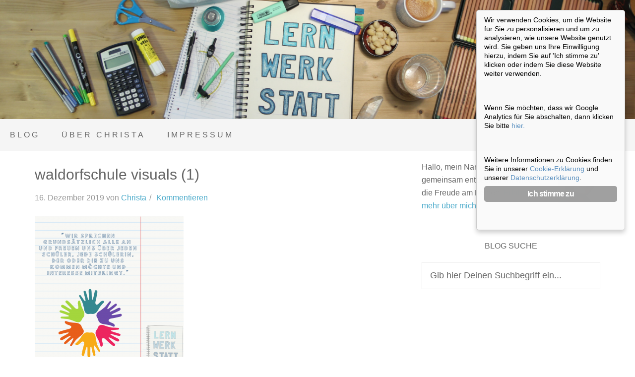

--- FILE ---
content_type: text/html; charset=UTF-8
request_url: https://lernwerkstatt.blog/fwsl/waldorfschule-visuals-1/
body_size: 14613
content:
<!DOCTYPE html>
<html lang="de">
<head>
<meta charset="UTF-8">
<meta name="viewport" content="width=device-width, initial-scale=1">
<meta name="robots" content="index, follow, max-image-preview:large, max-snippet:-1, max-video-preview:-1">
<script>
	var gaProperty = 'UA-108070863-1';
	var disableStr = 'ga-disable-' + gaProperty;
	if (document.cookie.indexOf(disableStr + '=true') > -1) {
		window[disableStr] = true;
	}
	function gaOptout() {
		document.cookie = disableStr + '=true; expires=Thu, 31 Dec 2099 23:59:59 UTC; path=/';
		window[disableStr] = true;
	}
	</script>
	<!-- This site is optimized with the Yoast SEO plugin v19.6 - https://yoast.com/wordpress/plugins/seo/ -->
	<title>waldorfschule visuals (1) - Lernwerkstatt.blog</title>
	<link rel="canonical" href="https://lernwerkstatt.blog/wp-content/uploads/2019/12/waldorfschule-visuals-1.png">
	<meta property="og:locale" content="de_DE">
	<meta property="og:type" content="article">
	<meta property="og:title" content="waldorfschule visuals (1) - Lernwerkstatt.blog">
	<meta property="og:description" content="0 0 votes Article Rating">
	<meta property="og:url" content="https://lernwerkstatt.blog/wp-content/uploads/2019/12/waldorfschule-visuals-1.png">
	<meta property="og:site_name" content="Lernwerkstatt.blog">
	<meta property="og:image" content="https://lernwerkstatt.blog/wp-content/uploads/2019/12/waldorfschule-visuals-1.png">
	<meta property="og:image:width" content="1080">
	<meta property="og:image:height" content="1080">
	<meta property="og:image:type" content="image/png">
	<meta name="twitter:card" content="summary">
	<script type="application/ld+json" class="yoast-schema-graph">{"@context":"https://schema.org","@graph":[{"@type":"WebPage","@id":"https://lernwerkstatt.blog/wp-content/uploads/2019/12/waldorfschule-visuals-1.png","url":"https://lernwerkstatt.blog/wp-content/uploads/2019/12/waldorfschule-visuals-1.png","name":"waldorfschule visuals (1) - Lernwerkstatt.blog","isPartOf":{"@id":"https://lernwerkstatt.blog/#website"},"primaryImageOfPage":{"@id":"https://lernwerkstatt.blog/wp-content/uploads/2019/12/waldorfschule-visuals-1.png#primaryimage"},"image":{"@id":"https://lernwerkstatt.blog/wp-content/uploads/2019/12/waldorfschule-visuals-1.png#primaryimage"},"thumbnailUrl":"https://lernwerkstatt.blog/wp-content/uploads/2019/12/waldorfschule-visuals-1.png","datePublished":"2019-12-16T17:02:40+00:00","dateModified":"2019-12-16T17:02:40+00:00","breadcrumb":{"@id":"https://lernwerkstatt.blog/wp-content/uploads/2019/12/waldorfschule-visuals-1.png#breadcrumb"},"inLanguage":"de","potentialAction":[{"@type":"ReadAction","target":["https://lernwerkstatt.blog/wp-content/uploads/2019/12/waldorfschule-visuals-1.png"]}]},{"@type":"ImageObject","inLanguage":"de","@id":"https://lernwerkstatt.blog/wp-content/uploads/2019/12/waldorfschule-visuals-1.png#primaryimage","url":"https://lernwerkstatt.blog/wp-content/uploads/2019/12/waldorfschule-visuals-1.png","contentUrl":"https://lernwerkstatt.blog/wp-content/uploads/2019/12/waldorfschule-visuals-1.png","width":1080,"height":1080},{"@type":"BreadcrumbList","@id":"https://lernwerkstatt.blog/wp-content/uploads/2019/12/waldorfschule-visuals-1.png#breadcrumb","itemListElement":[{"@type":"ListItem","position":1,"name":"Startseite","item":"https://lernwerkstatt.blog/"},{"@type":"ListItem","position":2,"name":"Eine Schule stellt sich vor &ndash; die Freie Waldorfschule Linz","item":"https://lernwerkstatt.blog/fwsl/"},{"@type":"ListItem","position":3,"name":"waldorfschule visuals (1)"}]},{"@type":"WebSite","@id":"https://lernwerkstatt.blog/#website","url":"https://lernwerkstatt.blog/","name":"Lernwerkstatt.blog","description":"Weil Lernen Spa&szlig; machen soll.","potentialAction":[{"@type":"SearchAction","target":{"@type":"EntryPoint","urlTemplate":"https://lernwerkstatt.blog/?s={search_term_string}"},"query-input":"required name=search_term_string"}],"inLanguage":"de"}]}</script>
	<!-- / Yoast SEO plugin. -->


<link rel="alternate" type="application/rss+xml" title="Lernwerkstatt.blog &raquo; Feed" href="https://lernwerkstatt.blog/feed/">
<link rel="alternate" type="application/rss+xml" title="Lernwerkstatt.blog &raquo; Kommentar-Feed" href="https://lernwerkstatt.blog/comments/feed/">
<link rel="alternate" type="application/rss+xml" title="Lernwerkstatt.blog &raquo; waldorfschule visuals (1)-Kommentar-Feed" href="https://lernwerkstatt.blog/fwsl/waldorfschule-visuals-1/feed/">
<script type="text/javascript">
window._wpemojiSettings = {"baseUrl":"https:\/\/s.w.org\/images\/core\/emoji\/14.0.0\/72x72\/","ext":".png","svgUrl":"https:\/\/s.w.org\/images\/core\/emoji\/14.0.0\/svg\/","svgExt":".svg","source":{"concatemoji":"https:\/\/lernwerkstatt.blog\/wp-includes\/js\/wp-emoji-release.min.js?ver=6.3.7"}};
/*! This file is auto-generated */
!function(i,n){var o,s,e;function c(e){try{var t={supportTests:e,timestamp:(new Date).valueOf()};sessionStorage.setItem(o,JSON.stringify(t))}catch(e){}}function p(e,t,n){e.clearRect(0,0,e.canvas.width,e.canvas.height),e.fillText(t,0,0);var t=new Uint32Array(e.getImageData(0,0,e.canvas.width,e.canvas.height).data),r=(e.clearRect(0,0,e.canvas.width,e.canvas.height),e.fillText(n,0,0),new Uint32Array(e.getImageData(0,0,e.canvas.width,e.canvas.height).data));return t.every(function(e,t){return e===r[t]})}function u(e,t,n){switch(t){case"flag":return n(e,"\ud83c\udff3\ufe0f\u200d\u26a7\ufe0f","\ud83c\udff3\ufe0f\u200b\u26a7\ufe0f")?!1:!n(e,"\ud83c\uddfa\ud83c\uddf3","\ud83c\uddfa\u200b\ud83c\uddf3")&&!n(e,"\ud83c\udff4\udb40\udc67\udb40\udc62\udb40\udc65\udb40\udc6e\udb40\udc67\udb40\udc7f","\ud83c\udff4\u200b\udb40\udc67\u200b\udb40\udc62\u200b\udb40\udc65\u200b\udb40\udc6e\u200b\udb40\udc67\u200b\udb40\udc7f");case"emoji":return!n(e,"\ud83e\udef1\ud83c\udffb\u200d\ud83e\udef2\ud83c\udfff","\ud83e\udef1\ud83c\udffb\u200b\ud83e\udef2\ud83c\udfff")}return!1}function f(e,t,n){var r="undefined"!=typeof WorkerGlobalScope&&self instanceof WorkerGlobalScope?new OffscreenCanvas(300,150):i.createElement("canvas"),a=r.getContext("2d",{willReadFrequently:!0}),o=(a.textBaseline="top",a.font="600 32px Arial",{});return e.forEach(function(e){o[e]=t(a,e,n)}),o}function t(e){var t=i.createElement("script");t.src=e,t.defer=!0,i.head.appendChild(t)}"undefined"!=typeof Promise&&(o="wpEmojiSettingsSupports",s=["flag","emoji"],n.supports={everything:!0,everythingExceptFlag:!0},e=new Promise(function(e){i.addEventListener("DOMContentLoaded",e,{once:!0})}),new Promise(function(t){var n=function(){try{var e=JSON.parse(sessionStorage.getItem(o));if("object"==typeof e&&"number"==typeof e.timestamp&&(new Date).valueOf()<e.timestamp+604800&&"object"==typeof e.supportTests)return e.supportTests}catch(e){}return null}();if(!n){if("undefined"!=typeof Worker&&"undefined"!=typeof OffscreenCanvas&&"undefined"!=typeof URL&&URL.createObjectURL&&"undefined"!=typeof Blob)try{var e="postMessage("+f.toString()+"("+[JSON.stringify(s),u.toString(),p.toString()].join(",")+"));",r=new Blob([e],{type:"text/javascript"}),a=new Worker(URL.createObjectURL(r),{name:"wpTestEmojiSupports"});return void(a.onmessage=function(e){c(n=e.data),a.terminate(),t(n)})}catch(e){}c(n=f(s,u,p))}t(n)}).then(function(e){for(var t in e)n.supports[t]=e[t],n.supports.everything=n.supports.everything&&n.supports[t],"flag"!==t&&(n.supports.everythingExceptFlag=n.supports.everythingExceptFlag&&n.supports[t]);n.supports.everythingExceptFlag=n.supports.everythingExceptFlag&&!n.supports.flag,n.DOMReady=!1,n.readyCallback=function(){n.DOMReady=!0}}).then(function(){return e}).then(function(){var e;n.supports.everything||(n.readyCallback(),(e=n.source||{}).concatemoji?t(e.concatemoji):e.wpemoji&&e.twemoji&&(t(e.twemoji),t(e.wpemoji)))}))}((window,document),window._wpemojiSettings);
</script>
<style type="text/css">
img.wp-smiley,
img.emoji {
	display: inline !important;
	border: none !important;
	box-shadow: none !important;
	height: 1em !important;
	width: 1em !important;
	margin: 0 0.07em !important;
	vertical-align: -0.1em !important;
	background: none !important;
	padding: 0 !important;
}
</style>
	<link rel="stylesheet" id="style-css" href="https://lernwerkstatt.blog/wp-content/plugins/migrate-post/assets/css/style.css?ver=1" type="text/css" media="all">
<link rel="stylesheet" id="sbi_styles-css" href="https://lernwerkstatt.blog/wp-content/plugins/instagram-feed/css/sbi-styles.min.css?ver=6.2.4" type="text/css" media="all">
<link rel="stylesheet" id="beautiful-pro-theme-css" href="https://lernwerkstatt.blog/wp-content/themes/beautiful-pro/style.css?ver=1.1" type="text/css" media="all">
<link rel="stylesheet" id="wp-block-library-css" href="https://lernwerkstatt.blog/wp-includes/css/dist/block-library/style.min.css?ver=6.3.7" type="text/css" media="all">
<style id="classic-theme-styles-inline-css" type="text/css">
/*! This file is auto-generated */
.wp-block-button__link{color:#fff;background-color:#32373c;border-radius:9999px;box-shadow:none;text-decoration:none;padding:calc(.667em + 2px) calc(1.333em + 2px);font-size:1.125em}.wp-block-file__button{background:#32373c;color:#fff;text-decoration:none}
</style>
<style id="global-styles-inline-css" type="text/css">
body{--wp--preset--color--black: #000000;--wp--preset--color--cyan-bluish-gray: #abb8c3;--wp--preset--color--white: #ffffff;--wp--preset--color--pale-pink: #f78da7;--wp--preset--color--vivid-red: #cf2e2e;--wp--preset--color--luminous-vivid-orange: #ff6900;--wp--preset--color--luminous-vivid-amber: #fcb900;--wp--preset--color--light-green-cyan: #7bdcb5;--wp--preset--color--vivid-green-cyan: #00d084;--wp--preset--color--pale-cyan-blue: #8ed1fc;--wp--preset--color--vivid-cyan-blue: #0693e3;--wp--preset--color--vivid-purple: #9b51e0;--wp--preset--gradient--vivid-cyan-blue-to-vivid-purple: linear-gradient(135deg,rgba(6,147,227,1) 0%,rgb(155,81,224) 100%);--wp--preset--gradient--light-green-cyan-to-vivid-green-cyan: linear-gradient(135deg,rgb(122,220,180) 0%,rgb(0,208,130) 100%);--wp--preset--gradient--luminous-vivid-amber-to-luminous-vivid-orange: linear-gradient(135deg,rgba(252,185,0,1) 0%,rgba(255,105,0,1) 100%);--wp--preset--gradient--luminous-vivid-orange-to-vivid-red: linear-gradient(135deg,rgba(255,105,0,1) 0%,rgb(207,46,46) 100%);--wp--preset--gradient--very-light-gray-to-cyan-bluish-gray: linear-gradient(135deg,rgb(238,238,238) 0%,rgb(169,184,195) 100%);--wp--preset--gradient--cool-to-warm-spectrum: linear-gradient(135deg,rgb(74,234,220) 0%,rgb(151,120,209) 20%,rgb(207,42,186) 40%,rgb(238,44,130) 60%,rgb(251,105,98) 80%,rgb(254,248,76) 100%);--wp--preset--gradient--blush-light-purple: linear-gradient(135deg,rgb(255,206,236) 0%,rgb(152,150,240) 100%);--wp--preset--gradient--blush-bordeaux: linear-gradient(135deg,rgb(254,205,165) 0%,rgb(254,45,45) 50%,rgb(107,0,62) 100%);--wp--preset--gradient--luminous-dusk: linear-gradient(135deg,rgb(255,203,112) 0%,rgb(199,81,192) 50%,rgb(65,88,208) 100%);--wp--preset--gradient--pale-ocean: linear-gradient(135deg,rgb(255,245,203) 0%,rgb(182,227,212) 50%,rgb(51,167,181) 100%);--wp--preset--gradient--electric-grass: linear-gradient(135deg,rgb(202,248,128) 0%,rgb(113,206,126) 100%);--wp--preset--gradient--midnight: linear-gradient(135deg,rgb(2,3,129) 0%,rgb(40,116,252) 100%);--wp--preset--font-size--small: 13px;--wp--preset--font-size--medium: 20px;--wp--preset--font-size--large: 36px;--wp--preset--font-size--x-large: 42px;--wp--preset--spacing--20: 0.44rem;--wp--preset--spacing--30: 0.67rem;--wp--preset--spacing--40: 1rem;--wp--preset--spacing--50: 1.5rem;--wp--preset--spacing--60: 2.25rem;--wp--preset--spacing--70: 3.38rem;--wp--preset--spacing--80: 5.06rem;--wp--preset--shadow--natural: 6px 6px 9px rgba(0, 0, 0, 0.2);--wp--preset--shadow--deep: 12px 12px 50px rgba(0, 0, 0, 0.4);--wp--preset--shadow--sharp: 6px 6px 0px rgba(0, 0, 0, 0.2);--wp--preset--shadow--outlined: 6px 6px 0px -3px rgba(255, 255, 255, 1), 6px 6px rgba(0, 0, 0, 1);--wp--preset--shadow--crisp: 6px 6px 0px rgba(0, 0, 0, 1);}:where(.is-layout-flex){gap: 0.5em;}:where(.is-layout-grid){gap: 0.5em;}body .is-layout-flow > .alignleft{float: left;margin-inline-start: 0;margin-inline-end: 2em;}body .is-layout-flow > .alignright{float: right;margin-inline-start: 2em;margin-inline-end: 0;}body .is-layout-flow > .aligncenter{margin-left: auto !important;margin-right: auto !important;}body .is-layout-constrained > .alignleft{float: left;margin-inline-start: 0;margin-inline-end: 2em;}body .is-layout-constrained > .alignright{float: right;margin-inline-start: 2em;margin-inline-end: 0;}body .is-layout-constrained > .aligncenter{margin-left: auto !important;margin-right: auto !important;}body .is-layout-constrained > :where(:not(.alignleft):not(.alignright):not(.alignfull)){max-width: var(--wp--style--global--content-size);margin-left: auto !important;margin-right: auto !important;}body .is-layout-constrained > .alignwide{max-width: var(--wp--style--global--wide-size);}body .is-layout-flex{display: flex;}body .is-layout-flex{flex-wrap: wrap;align-items: center;}body .is-layout-flex > *{margin: 0;}body .is-layout-grid{display: grid;}body .is-layout-grid > *{margin: 0;}:where(.wp-block-columns.is-layout-flex){gap: 2em;}:where(.wp-block-columns.is-layout-grid){gap: 2em;}:where(.wp-block-post-template.is-layout-flex){gap: 1.25em;}:where(.wp-block-post-template.is-layout-grid){gap: 1.25em;}.has-black-color{color: var(--wp--preset--color--black) !important;}.has-cyan-bluish-gray-color{color: var(--wp--preset--color--cyan-bluish-gray) !important;}.has-white-color{color: var(--wp--preset--color--white) !important;}.has-pale-pink-color{color: var(--wp--preset--color--pale-pink) !important;}.has-vivid-red-color{color: var(--wp--preset--color--vivid-red) !important;}.has-luminous-vivid-orange-color{color: var(--wp--preset--color--luminous-vivid-orange) !important;}.has-luminous-vivid-amber-color{color: var(--wp--preset--color--luminous-vivid-amber) !important;}.has-light-green-cyan-color{color: var(--wp--preset--color--light-green-cyan) !important;}.has-vivid-green-cyan-color{color: var(--wp--preset--color--vivid-green-cyan) !important;}.has-pale-cyan-blue-color{color: var(--wp--preset--color--pale-cyan-blue) !important;}.has-vivid-cyan-blue-color{color: var(--wp--preset--color--vivid-cyan-blue) !important;}.has-vivid-purple-color{color: var(--wp--preset--color--vivid-purple) !important;}.has-black-background-color{background-color: var(--wp--preset--color--black) !important;}.has-cyan-bluish-gray-background-color{background-color: var(--wp--preset--color--cyan-bluish-gray) !important;}.has-white-background-color{background-color: var(--wp--preset--color--white) !important;}.has-pale-pink-background-color{background-color: var(--wp--preset--color--pale-pink) !important;}.has-vivid-red-background-color{background-color: var(--wp--preset--color--vivid-red) !important;}.has-luminous-vivid-orange-background-color{background-color: var(--wp--preset--color--luminous-vivid-orange) !important;}.has-luminous-vivid-amber-background-color{background-color: var(--wp--preset--color--luminous-vivid-amber) !important;}.has-light-green-cyan-background-color{background-color: var(--wp--preset--color--light-green-cyan) !important;}.has-vivid-green-cyan-background-color{background-color: var(--wp--preset--color--vivid-green-cyan) !important;}.has-pale-cyan-blue-background-color{background-color: var(--wp--preset--color--pale-cyan-blue) !important;}.has-vivid-cyan-blue-background-color{background-color: var(--wp--preset--color--vivid-cyan-blue) !important;}.has-vivid-purple-background-color{background-color: var(--wp--preset--color--vivid-purple) !important;}.has-black-border-color{border-color: var(--wp--preset--color--black) !important;}.has-cyan-bluish-gray-border-color{border-color: var(--wp--preset--color--cyan-bluish-gray) !important;}.has-white-border-color{border-color: var(--wp--preset--color--white) !important;}.has-pale-pink-border-color{border-color: var(--wp--preset--color--pale-pink) !important;}.has-vivid-red-border-color{border-color: var(--wp--preset--color--vivid-red) !important;}.has-luminous-vivid-orange-border-color{border-color: var(--wp--preset--color--luminous-vivid-orange) !important;}.has-luminous-vivid-amber-border-color{border-color: var(--wp--preset--color--luminous-vivid-amber) !important;}.has-light-green-cyan-border-color{border-color: var(--wp--preset--color--light-green-cyan) !important;}.has-vivid-green-cyan-border-color{border-color: var(--wp--preset--color--vivid-green-cyan) !important;}.has-pale-cyan-blue-border-color{border-color: var(--wp--preset--color--pale-cyan-blue) !important;}.has-vivid-cyan-blue-border-color{border-color: var(--wp--preset--color--vivid-cyan-blue) !important;}.has-vivid-purple-border-color{border-color: var(--wp--preset--color--vivid-purple) !important;}.has-vivid-cyan-blue-to-vivid-purple-gradient-background{background: var(--wp--preset--gradient--vivid-cyan-blue-to-vivid-purple) !important;}.has-light-green-cyan-to-vivid-green-cyan-gradient-background{background: var(--wp--preset--gradient--light-green-cyan-to-vivid-green-cyan) !important;}.has-luminous-vivid-amber-to-luminous-vivid-orange-gradient-background{background: var(--wp--preset--gradient--luminous-vivid-amber-to-luminous-vivid-orange) !important;}.has-luminous-vivid-orange-to-vivid-red-gradient-background{background: var(--wp--preset--gradient--luminous-vivid-orange-to-vivid-red) !important;}.has-very-light-gray-to-cyan-bluish-gray-gradient-background{background: var(--wp--preset--gradient--very-light-gray-to-cyan-bluish-gray) !important;}.has-cool-to-warm-spectrum-gradient-background{background: var(--wp--preset--gradient--cool-to-warm-spectrum) !important;}.has-blush-light-purple-gradient-background{background: var(--wp--preset--gradient--blush-light-purple) !important;}.has-blush-bordeaux-gradient-background{background: var(--wp--preset--gradient--blush-bordeaux) !important;}.has-luminous-dusk-gradient-background{background: var(--wp--preset--gradient--luminous-dusk) !important;}.has-pale-ocean-gradient-background{background: var(--wp--preset--gradient--pale-ocean) !important;}.has-electric-grass-gradient-background{background: var(--wp--preset--gradient--electric-grass) !important;}.has-midnight-gradient-background{background: var(--wp--preset--gradient--midnight) !important;}.has-small-font-size{font-size: var(--wp--preset--font-size--small) !important;}.has-medium-font-size{font-size: var(--wp--preset--font-size--medium) !important;}.has-large-font-size{font-size: var(--wp--preset--font-size--large) !important;}.has-x-large-font-size{font-size: var(--wp--preset--font-size--x-large) !important;}
.wp-block-navigation a:where(:not(.wp-element-button)){color: inherit;}
:where(.wp-block-post-template.is-layout-flex){gap: 1.25em;}:where(.wp-block-post-template.is-layout-grid){gap: 1.25em;}
:where(.wp-block-columns.is-layout-flex){gap: 2em;}:where(.wp-block-columns.is-layout-grid){gap: 2em;}
.wp-block-pullquote{font-size: 1.5em;line-height: 1.6;}
</style>
<link rel="stylesheet" id="ginger-style-dialog-css" href="https://lernwerkstatt.blog/wp-content/plugins/ginger/front/css/cookies-enabler-dialog.css?ver=6.3.7" type="text/css" media="all">
<link rel="stylesheet" id="mailerlite_forms.css-css" href="https://lernwerkstatt.blog/wp-content/plugins/official-mailerlite-sign-up-forms/assets/css/mailerlite_forms.css?ver=1.6.13" type="text/css" media="all">
<link rel="stylesheet" id="wpdiscuz-frontend-css-css" href="https://lernwerkstatt.blog/wp-content/plugins/wpdiscuz/themes/default/style.css?ver=7.6.12" type="text/css" media="all">
<style id="wpdiscuz-frontend-css-inline-css" type="text/css">
 #wpdcom .wpd-blog-administrator .wpd-comment-label{color:#ffffff;background-color:#4CABCB;border:none}#wpdcom .wpd-blog-administrator .wpd-comment-author, #wpdcom .wpd-blog-administrator .wpd-comment-author a{color:#4CABCB}#wpdcom.wpd-layout-1 .wpd-comment .wpd-blog-administrator .wpd-avatar img{border-color:#4CABCB}#wpdcom.wpd-layout-2 .wpd-comment.wpd-reply .wpd-comment-wrap.wpd-blog-administrator{border-left:3px solid #4CABCB}#wpdcom.wpd-layout-2 .wpd-comment .wpd-blog-administrator .wpd-avatar img{border-bottom-color:#4CABCB}#wpdcom.wpd-layout-3 .wpd-blog-administrator .wpd-comment-subheader{border-top:1px dashed #4CABCB}#wpdcom.wpd-layout-3 .wpd-reply .wpd-blog-administrator .wpd-comment-right{border-left:1px solid #4CABCB}#wpdcom .wpd-blog-editor .wpd-comment-label{color:#ffffff;background-color:#4CABCB;border:none}#wpdcom .wpd-blog-editor .wpd-comment-author, #wpdcom .wpd-blog-editor .wpd-comment-author a{color:#4CABCB}#wpdcom.wpd-layout-1 .wpd-comment .wpd-blog-editor .wpd-avatar img{border-color:#4CABCB}#wpdcom.wpd-layout-2 .wpd-comment.wpd-reply .wpd-comment-wrap.wpd-blog-editor{border-left:3px solid #4CABCB}#wpdcom.wpd-layout-2 .wpd-comment .wpd-blog-editor .wpd-avatar img{border-bottom-color:#4CABCB}#wpdcom.wpd-layout-3 .wpd-blog-editor .wpd-comment-subheader{border-top:1px dashed #4CABCB}#wpdcom.wpd-layout-3 .wpd-reply .wpd-blog-editor .wpd-comment-right{border-left:1px solid #4CABCB}#wpdcom .wpd-blog-author .wpd-comment-label{color:#ffffff;background-color:#4CABCB;border:none}#wpdcom .wpd-blog-author .wpd-comment-author, #wpdcom .wpd-blog-author .wpd-comment-author a{color:#4CABCB}#wpdcom.wpd-layout-1 .wpd-comment .wpd-blog-author .wpd-avatar img{border-color:#4CABCB}#wpdcom.wpd-layout-2 .wpd-comment .wpd-blog-author .wpd-avatar img{border-bottom-color:#4CABCB}#wpdcom.wpd-layout-3 .wpd-blog-author .wpd-comment-subheader{border-top:1px dashed #4CABCB}#wpdcom.wpd-layout-3 .wpd-reply .wpd-blog-author .wpd-comment-right{border-left:1px solid #4CABCB}#wpdcom .wpd-blog-contributor .wpd-comment-label{color:#ffffff;background-color:#4CABCB;border:none}#wpdcom .wpd-blog-contributor .wpd-comment-author, #wpdcom .wpd-blog-contributor .wpd-comment-author a{color:#4CABCB}#wpdcom.wpd-layout-1 .wpd-comment .wpd-blog-contributor .wpd-avatar img{border-color:#4CABCB}#wpdcom.wpd-layout-2 .wpd-comment .wpd-blog-contributor .wpd-avatar img{border-bottom-color:#4CABCB}#wpdcom.wpd-layout-3 .wpd-blog-contributor .wpd-comment-subheader{border-top:1px dashed #4CABCB}#wpdcom.wpd-layout-3 .wpd-reply .wpd-blog-contributor .wpd-comment-right{border-left:1px solid #4CABCB}#wpdcom .wpd-blog-subscriber .wpd-comment-label{color:#ffffff;background-color:#4CABCB;border:none}#wpdcom .wpd-blog-subscriber .wpd-comment-author, #wpdcom .wpd-blog-subscriber .wpd-comment-author a{color:#4CABCB}#wpdcom.wpd-layout-2 .wpd-comment .wpd-blog-subscriber .wpd-avatar img{border-bottom-color:#4CABCB}#wpdcom.wpd-layout-3 .wpd-blog-subscriber .wpd-comment-subheader{border-top:1px dashed #4CABCB}#wpdcom .wpd-blog-backwpup_admin .wpd-comment-label{color:#ffffff;background-color:#4CABCB;border:none}#wpdcom .wpd-blog-backwpup_admin .wpd-comment-author, #wpdcom .wpd-blog-backwpup_admin .wpd-comment-author a{color:#4CABCB}#wpdcom.wpd-layout-1 .wpd-comment .wpd-blog-backwpup_admin .wpd-avatar img{border-color:#4CABCB}#wpdcom.wpd-layout-2 .wpd-comment .wpd-blog-backwpup_admin .wpd-avatar img{border-bottom-color:#4CABCB}#wpdcom.wpd-layout-3 .wpd-blog-backwpup_admin .wpd-comment-subheader{border-top:1px dashed #4CABCB}#wpdcom.wpd-layout-3 .wpd-reply .wpd-blog-backwpup_admin .wpd-comment-right{border-left:1px solid #4CABCB}#wpdcom .wpd-blog-backwpup_check .wpd-comment-label{color:#ffffff;background-color:#4CABCB;border:none}#wpdcom .wpd-blog-backwpup_check .wpd-comment-author, #wpdcom .wpd-blog-backwpup_check .wpd-comment-author a{color:#4CABCB}#wpdcom.wpd-layout-1 .wpd-comment .wpd-blog-backwpup_check .wpd-avatar img{border-color:#4CABCB}#wpdcom.wpd-layout-2 .wpd-comment .wpd-blog-backwpup_check .wpd-avatar img{border-bottom-color:#4CABCB}#wpdcom.wpd-layout-3 .wpd-blog-backwpup_check .wpd-comment-subheader{border-top:1px dashed #4CABCB}#wpdcom.wpd-layout-3 .wpd-reply .wpd-blog-backwpup_check .wpd-comment-right{border-left:1px solid #4CABCB}#wpdcom .wpd-blog-backwpup_helper .wpd-comment-label{color:#ffffff;background-color:#4CABCB;border:none}#wpdcom .wpd-blog-backwpup_helper .wpd-comment-author, #wpdcom .wpd-blog-backwpup_helper .wpd-comment-author a{color:#4CABCB}#wpdcom.wpd-layout-1 .wpd-comment .wpd-blog-backwpup_helper .wpd-avatar img{border-color:#4CABCB}#wpdcom.wpd-layout-2 .wpd-comment .wpd-blog-backwpup_helper .wpd-avatar img{border-bottom-color:#4CABCB}#wpdcom.wpd-layout-3 .wpd-blog-backwpup_helper .wpd-comment-subheader{border-top:1px dashed #4CABCB}#wpdcom.wpd-layout-3 .wpd-reply .wpd-blog-backwpup_helper .wpd-comment-right{border-left:1px solid #4CABCB}#wpdcom .wpd-blog-wpseo_manager .wpd-comment-label{color:#ffffff;background-color:#4CABCB;border:none}#wpdcom .wpd-blog-wpseo_manager .wpd-comment-author, #wpdcom .wpd-blog-wpseo_manager .wpd-comment-author a{color:#4CABCB}#wpdcom.wpd-layout-1 .wpd-comment .wpd-blog-wpseo_manager .wpd-avatar img{border-color:#4CABCB}#wpdcom.wpd-layout-2 .wpd-comment .wpd-blog-wpseo_manager .wpd-avatar img{border-bottom-color:#4CABCB}#wpdcom.wpd-layout-3 .wpd-blog-wpseo_manager .wpd-comment-subheader{border-top:1px dashed #4CABCB}#wpdcom.wpd-layout-3 .wpd-reply .wpd-blog-wpseo_manager .wpd-comment-right{border-left:1px solid #4CABCB}#wpdcom .wpd-blog-wpseo_editor .wpd-comment-label{color:#ffffff;background-color:#4CABCB;border:none}#wpdcom .wpd-blog-wpseo_editor .wpd-comment-author, #wpdcom .wpd-blog-wpseo_editor .wpd-comment-author a{color:#4CABCB}#wpdcom.wpd-layout-1 .wpd-comment .wpd-blog-wpseo_editor .wpd-avatar img{border-color:#4CABCB}#wpdcom.wpd-layout-2 .wpd-comment .wpd-blog-wpseo_editor .wpd-avatar img{border-bottom-color:#4CABCB}#wpdcom.wpd-layout-3 .wpd-blog-wpseo_editor .wpd-comment-subheader{border-top:1px dashed #4CABCB}#wpdcom.wpd-layout-3 .wpd-reply .wpd-blog-wpseo_editor .wpd-comment-right{border-left:1px solid #4CABCB}#wpdcom .wpd-blog-custom_permalinks_manager .wpd-comment-label{color:#ffffff;background-color:#00B38F;border:none}#wpdcom .wpd-blog-custom_permalinks_manager .wpd-comment-author, #wpdcom .wpd-blog-custom_permalinks_manager .wpd-comment-author a{color:#00B38F}#wpdcom.wpd-layout-1 .wpd-comment .wpd-blog-custom_permalinks_manager .wpd-avatar img{border-color:#00B38F}#wpdcom.wpd-layout-2 .wpd-comment .wpd-blog-custom_permalinks_manager .wpd-avatar img{border-bottom-color:#00B38F}#wpdcom.wpd-layout-3 .wpd-blog-custom_permalinks_manager .wpd-comment-subheader{border-top:1px dashed #00B38F}#wpdcom.wpd-layout-3 .wpd-reply .wpd-blog-custom_permalinks_manager .wpd-comment-right{border-left:1px solid #00B38F}#wpdcom .wpd-blog-post_author .wpd-comment-label{color:#ffffff;background-color:#4CABCB;border:none}#wpdcom .wpd-blog-post_author .wpd-comment-author, #wpdcom .wpd-blog-post_author .wpd-comment-author a{color:#4CABCB}#wpdcom .wpd-blog-post_author .wpd-avatar img{border-color:#4CABCB}#wpdcom.wpd-layout-1 .wpd-comment .wpd-blog-post_author .wpd-avatar img{border-color:#4CABCB}#wpdcom.wpd-layout-2 .wpd-comment.wpd-reply .wpd-comment-wrap.wpd-blog-post_author{border-left:3px solid #4CABCB}#wpdcom.wpd-layout-2 .wpd-comment .wpd-blog-post_author .wpd-avatar img{border-bottom-color:#4CABCB}#wpdcom.wpd-layout-3 .wpd-blog-post_author .wpd-comment-subheader{border-top:1px dashed #4CABCB}#wpdcom.wpd-layout-3 .wpd-reply .wpd-blog-post_author .wpd-comment-right{border-left:1px solid #4CABCB}#wpdcom .wpd-blog-guest .wpd-comment-label{color:#ffffff;background-color:#4CABCB;border:none}#wpdcom .wpd-blog-guest .wpd-comment-author, #wpdcom .wpd-blog-guest .wpd-comment-author a{color:#4CABCB}#wpdcom.wpd-layout-3 .wpd-blog-guest .wpd-comment-subheader{border-top:1px dashed #4CABCB}#comments, #respond, .comments-area, #wpdcom{}#wpdcom .ql-editor > *{color:#777777}#wpdcom .ql-editor::before{}#wpdcom .ql-toolbar{border:1px solid #DDDDDD;border-top:none}#wpdcom .ql-container{border:1px solid #DDDDDD;border-bottom:none}#wpdcom .wpd-form-row .wpdiscuz-item input[type="text"], #wpdcom .wpd-form-row .wpdiscuz-item input[type="email"], #wpdcom .wpd-form-row .wpdiscuz-item input[type="url"], #wpdcom .wpd-form-row .wpdiscuz-item input[type="color"], #wpdcom .wpd-form-row .wpdiscuz-item input[type="date"], #wpdcom .wpd-form-row .wpdiscuz-item input[type="datetime"], #wpdcom .wpd-form-row .wpdiscuz-item input[type="datetime-local"], #wpdcom .wpd-form-row .wpdiscuz-item input[type="month"], #wpdcom .wpd-form-row .wpdiscuz-item input[type="number"], #wpdcom .wpd-form-row .wpdiscuz-item input[type="time"], #wpdcom textarea, #wpdcom select{border:1px solid #DDDDDD;color:#777777}#wpdcom .wpd-form-row .wpdiscuz-item textarea{border:1px solid #DDDDDD}#wpdcom input::placeholder, #wpdcom textarea::placeholder, #wpdcom input::-moz-placeholder, #wpdcom textarea::-webkit-input-placeholder{}#wpdcom .wpd-comment-text{color:#777777}#wpdcom .wpd-thread-head .wpd-thread-info{border-bottom:2px solid #4CABCB}#wpdcom .wpd-thread-head .wpd-thread-info.wpd-reviews-tab svg{fill:#4CABCB}#wpdcom .wpd-thread-head .wpdiscuz-user-settings{border-bottom:2px solid #4CABCB}#wpdcom .wpd-thread-head .wpdiscuz-user-settings:hover{color:#4CABCB}#wpdcom .wpd-comment .wpd-follow-link:hover{color:#4CABCB}#wpdcom .wpd-comment-status .wpd-sticky{color:#4CABCB}#wpdcom .wpd-thread-filter .wpdf-active{color:#4CABCB;border-bottom-color:#4CABCB}#wpdcom .wpd-comment-info-bar{border:1px dashed #70bcd6;background:#eef7fa}#wpdcom .wpd-comment-info-bar .wpd-current-view i{color:#4CABCB}#wpdcom .wpd-filter-view-all:hover{background:#4CABCB}#wpdcom .wpdiscuz-item .wpdiscuz-rating > label{color:#DDDDDD}#wpdcom .wpdiscuz-item .wpdiscuz-rating:not(:checked) > label:hover, .wpdiscuz-rating:not(:checked) > label:hover ~ label{}#wpdcom .wpdiscuz-item .wpdiscuz-rating > input ~ label:hover, #wpdcom .wpdiscuz-item .wpdiscuz-rating > input:not(:checked) ~ label:hover ~ label, #wpdcom .wpdiscuz-item .wpdiscuz-rating > input:not(:checked) ~ label:hover ~ label{color:#FFED85}#wpdcom .wpdiscuz-item .wpdiscuz-rating > input:checked ~ label:hover, #wpdcom .wpdiscuz-item .wpdiscuz-rating > input:checked ~ label:hover, #wpdcom .wpdiscuz-item .wpdiscuz-rating > label:hover ~ input:checked ~ label, #wpdcom .wpdiscuz-item .wpdiscuz-rating > input:checked + label:hover ~ label, #wpdcom .wpdiscuz-item .wpdiscuz-rating > input:checked ~ label:hover ~ label, .wpd-custom-field .wcf-active-star, #wpdcom .wpdiscuz-item .wpdiscuz-rating > input:checked ~ label{color:#FFD700}#wpd-post-rating .wpd-rating-wrap .wpd-rating-stars svg .wpd-star{fill:#DDDDDD}#wpd-post-rating .wpd-rating-wrap .wpd-rating-stars svg .wpd-active{fill:#FFD700}#wpd-post-rating .wpd-rating-wrap .wpd-rate-starts svg .wpd-star{fill:#DDDDDD}#wpd-post-rating .wpd-rating-wrap .wpd-rate-starts:hover svg .wpd-star{fill:#FFED85}#wpd-post-rating.wpd-not-rated .wpd-rating-wrap .wpd-rate-starts svg:hover ~ svg .wpd-star{fill:#DDDDDD}.wpdiscuz-post-rating-wrap .wpd-rating .wpd-rating-wrap .wpd-rating-stars svg .wpd-star{fill:#DDDDDD}.wpdiscuz-post-rating-wrap .wpd-rating .wpd-rating-wrap .wpd-rating-stars svg .wpd-active{fill:#FFD700}#wpdcom .wpd-comment .wpd-follow-active{color:#ff7a00}#wpdcom .page-numbers{color:#555;border:#555 1px solid}#wpdcom span.current{background:#555}#wpdcom.wpd-layout-1 .wpd-new-loaded-comment > .wpd-comment-wrap > .wpd-comment-right{background:#FFFAD6}#wpdcom.wpd-layout-2 .wpd-new-loaded-comment.wpd-comment > .wpd-comment-wrap > .wpd-comment-right{background:#FFFAD6}#wpdcom.wpd-layout-2 .wpd-new-loaded-comment.wpd-comment.wpd-reply > .wpd-comment-wrap > .wpd-comment-right{background:transparent}#wpdcom.wpd-layout-2 .wpd-new-loaded-comment.wpd-comment.wpd-reply > .wpd-comment-wrap{background:#FFFAD6}#wpdcom.wpd-layout-3 .wpd-new-loaded-comment.wpd-comment > .wpd-comment-wrap > .wpd-comment-right{background:#FFFAD6}#wpdcom .wpd-follow:hover i, #wpdcom .wpd-unfollow:hover i, #wpdcom .wpd-comment .wpd-follow-active:hover i{color:#4CABCB}#wpdcom .wpdiscuz-readmore{cursor:pointer;color:#4CABCB}.wpd-custom-field .wcf-pasiv-star, #wpcomm .wpdiscuz-item .wpdiscuz-rating > label{color:#DDDDDD}.wpd-wrapper .wpd-list-item.wpd-active{border-top:3px solid #4CABCB}#wpdcom.wpd-layout-2 .wpd-comment.wpd-reply.wpd-unapproved-comment .wpd-comment-wrap{border-left:3px solid #FFFAD6}#wpdcom.wpd-layout-3 .wpd-comment.wpd-reply.wpd-unapproved-comment .wpd-comment-right{border-left:1px solid #FFFAD6}#wpdcom .wpd-prim-button{background-color:#555555;color:#FFFFFF}#wpdcom .wpd_label__check i.wpdicon-on{color:#555555;border:1px solid #aaaaaa}#wpd-bubble-wrapper #wpd-bubble-all-comments-count{color:#1DB99A}#wpd-bubble-wrapper > div{background-color:#1DB99A}#wpd-bubble-wrapper > #wpd-bubble #wpd-bubble-add-message{background-color:#1DB99A}#wpd-bubble-wrapper > #wpd-bubble #wpd-bubble-add-message::before{border-left-color:#1DB99A;border-right-color:#1DB99A}#wpd-bubble-wrapper.wpd-right-corner > #wpd-bubble #wpd-bubble-add-message::before{border-left-color:#1DB99A;border-right-color:#1DB99A}.wpd-inline-icon-wrapper path.wpd-inline-icon-first{fill:#1DB99A}.wpd-inline-icon-count{background-color:#1DB99A}.wpd-inline-icon-count::before{border-right-color:#1DB99A}.wpd-inline-form-wrapper::before{border-bottom-color:#1DB99A}.wpd-inline-form-question{background-color:#1DB99A}.wpd-inline-form{background-color:#1DB99A}.wpd-last-inline-comments-wrapper{border-color:#1DB99A}.wpd-last-inline-comments-wrapper::before{border-bottom-color:#1DB99A}.wpd-last-inline-comments-wrapper .wpd-view-all-inline-comments{background:#1DB99A}.wpd-last-inline-comments-wrapper .wpd-view-all-inline-comments:hover,.wpd-last-inline-comments-wrapper .wpd-view-all-inline-comments:active,.wpd-last-inline-comments-wrapper .wpd-view-all-inline-comments:focus{background-color:#1DB99A}#wpdcom .ql-snow .ql-tooltip[data-mode="link"]::before{content:"Enter link:"}#wpdcom .ql-snow .ql-tooltip.ql-editing a.ql-action::after{content:"Speichern"}.comments-area{width:auto}
</style>
<link rel="stylesheet" id="wpdiscuz-fa-css" href="https://lernwerkstatt.blog/wp-content/plugins/wpdiscuz/assets/third-party/font-awesome-5.13.0/css/fa.min.css?ver=7.6.12" type="text/css" media="all">
<link rel="stylesheet" id="wpdiscuz-combo-css-css" href="https://lernwerkstatt.blog/wp-content/plugins/wpdiscuz/assets/css/wpdiscuz-combo.min.css?ver=6.3.7" type="text/css" media="all">
<link rel="stylesheet" id="dashicons-css" href="https://lernwerkstatt.blog/wp-includes/css/dashicons.min.css?ver=6.3.7" type="text/css" media="all">
<script type="text/javascript" src="https://lernwerkstatt.blog/wp-content/plugins/migrate-post/assets/js/script.js?ver=6.3.7" id="script-js"></script>
<script type="text/javascript" src="https://lernwerkstatt.blog/wp-content/plugins/ginger/addon/analytics/gingeranalytics.min.js?ver=6.3.7" id="ginger-analytics_script-js"></script>
<script type="text/javascript" src="https://lernwerkstatt.blog/wp-content/plugins/ginger/front/js/cookies-enabler.min.js?ver=6.3.7" id="ginger-cookies-enabler-js"></script>
<script type="text/javascript" src="https://lernwerkstatt.blog/wp-includes/js/jquery/jquery.min.js?ver=3.7.0" id="jquery-core-js"></script>
<script type="text/javascript" src="https://lernwerkstatt.blog/wp-includes/js/jquery/jquery-migrate.min.js?ver=3.4.1" id="jquery-migrate-js"></script>
<script type="text/javascript" src="https://lernwerkstatt.blog/wp-content/themes/beautiful-pro/js/responsive-menu.js?ver=1.0.0" id="beautiful-responsive-menu-js"></script>
<link rel="https://api.w.org/" href="https://lernwerkstatt.blog/wp-json/"><link rel="alternate" type="application/json" href="https://lernwerkstatt.blog/wp-json/wp/v2/media/914"><link rel="EditURI" type="application/rsd+xml" title="RSD" href="https://lernwerkstatt.blog/xmlrpc.php?rsd">
<meta name="generator" content="WordPress 6.3.7">
<link rel="shortlink" href="https://lernwerkstatt.blog/?p=914">
<link rel="alternate" type="application/json+oembed" href="https://lernwerkstatt.blog/wp-json/oembed/1.0/embed?url=https%3A%2F%2Flernwerkstatt.blog%2Ffwsl%2Fwaldorfschule-visuals-1%2F">
<link rel="alternate" type="text/xml+oembed" href="https://lernwerkstatt.blog/wp-json/oembed/1.0/embed?url=https%3A%2F%2Flernwerkstatt.blog%2Ffwsl%2Fwaldorfschule-visuals-1%2F&amp;format=xml">
            <script type="text/javascript">
        var ginger_logger = "Y";
        var ginger_logger_url = "https://lernwerkstatt.blog";
        var current_url = "https://lernwerkstatt.blog/fwsl/waldorfschule-visuals-1/";

        function gingerAjaxLogTime(status) {
            var xmlHttp = new XMLHttpRequest();
            var parameters = "ginger_action=time";
            var url= ginger_logger_url + "?" + parameters;
            xmlHttp.open("GET", url, true);

            //Black magic paragraph
            xmlHttp.setRequestHeader("Content-type", "application/x-www-form-urlencoded");

            xmlHttp.onreadystatechange = function() {
                if(xmlHttp.readyState == 4 && xmlHttp.status == 200) {
                    var time = xmlHttp.responseText;
                    gingerAjaxLogger(time, status);
                }
            }

            xmlHttp.send(parameters);
        }

        function gingerAjaxLogger(ginger_logtime, status) {
            console.log(ginger_logtime);
            var xmlHttp = new XMLHttpRequest();
            var parameters = "ginger_action=log&time=" + ginger_logtime + "&url=" + current_url + "&status=" + status;
            var url= ginger_logger_url + "?" + parameters;
            //console.log(url);
            xmlHttp.open("GET", url, true);

            //Black magic paragraph
            xmlHttp.setRequestHeader("Content-type", "application/x-www-form-urlencoded");

            xmlHttp.send(parameters);
        }

    </script>
            <style>
            .ginger_container.dark {
             background-color: #fafafa;
             color: #000000;
                        }

                        a.ginger_btn.ginger-accept, a.ginger_btn.ginger-disable, .ginger_btn {
                background: #a0a0a0 !important;
            }

            a.ginger_btn.ginger-accept:hover, a.ginger_btn.ginger-disable:hover, .ginger_btn {
                background: #a0a0a0 !important;
            }

                                    a.ginger_btn {
                color: #ffffff !important;
            }

                                    .ginger_container.dark a {
             color: #598fbf;
                        }

                                </style>
                        <!-- Tracking code generated with Simple Universal Google Analytics plugin v1.0.5 -->
                    <script class="ginger-script" type="text/plain">
                    (function(i,s,o,g,r,a,m){i['GoogleAnalyticsObject']=r;i[r]=i[r]||function(){
                    (i[r].q=i[r].q||[]).push(arguments)},i[r].l=1*new Date();a=s.createElement(o),
                    m=s.getElementsByTagName(o)[0];a.async=1;a.src=g;m.parentNode.insertBefore(a,m)
                    })(window,document,'script','//www.google-analytics.com/analytics.js','ga');

                    ga('create', 'UA-108070863-1', 'auto');
                    ga('send', 'pageview');

                    </script>
                    <!-- / Simple Universal Google Analytics plugin --><script type="text/javascript">
(function(url){
	if(/(?:Chrome\/26\.0\.1410\.63 Safari\/537\.31|WordfenceTestMonBot)/.test(navigator.userAgent)){ return; }
	var addEvent = function(evt, handler) {
		if (window.addEventListener) {
			document.addEventListener(evt, handler, false);
		} else if (window.attachEvent) {
			document.attachEvent('on' + evt, handler);
		}
	};
	var removeEvent = function(evt, handler) {
		if (window.removeEventListener) {
			document.removeEventListener(evt, handler, false);
		} else if (window.detachEvent) {
			document.detachEvent('on' + evt, handler);
		}
	};
	var evts = 'contextmenu dblclick drag dragend dragenter dragleave dragover dragstart drop keydown keypress keyup mousedown mousemove mouseout mouseover mouseup mousewheel scroll'.split(' ');
	var logHuman = function() {
		if (window.wfLogHumanRan) { return; }
		window.wfLogHumanRan = true;
		var wfscr = document.createElement('script');
		wfscr.type = 'text/javascript';
		wfscr.async = true;
		wfscr.src = url + '&r=' + Math.random();
		(document.getElementsByTagName('head')[0]||document.getElementsByTagName('body')[0]).appendChild(wfscr);
		for (var i = 0; i < evts.length; i++) {
			removeEvent(evts[i], logHuman);
		}
	};
	for (var i = 0; i < evts.length; i++) {
		addEvent(evts[i], logHuman);
	}
})('//lernwerkstatt.blog/?wordfence_lh=1&hid=D89C059A2DD40F416136442E96072F85');
</script><link rel="apple-touch-icon" sizes="180x180" href="/wp-content/uploads/fbrfg/apple-touch-icon.png?v=2">
<link rel="icon" type="image/png" sizes="32x32" href="/wp-content/uploads/fbrfg/favicon-32x32.png?v=2">
<link rel="icon" type="image/png" sizes="16x16" href="/wp-content/uploads/fbrfg/favicon-16x16.png?v=2">
<link rel="manifest" href="/wp-content/uploads/fbrfg/site.webmanifest?v=2">
<link rel="mask-icon" href="/wp-content/uploads/fbrfg/safari-pinned-tab.svg?v=2" color="#5bbad5">
<link rel="shortcut icon" href="/wp-content/uploads/fbrfg/favicon.ico?v=2">
<meta name="msapplication-TileColor" content="#6db3e1">
<meta name="msapplication-config" content="/wp-content/uploads/fbrfg/browserconfig.xml?v=2">
<meta name="theme-color" content="#ffffff"><link rel="pingback" href="https://lernwerkstatt.blog/xmlrpc.php">
</head>
<body class="attachment attachment-template-default single single-attachment postid-914 attachmentid-914 attachment-png header-full-width content-sidebar genesis-breadcrumbs-hidden genesis-footer-widgets-hidden beautiful"><div class="site-container"><header class="site-header"><div class="wrap"><div class="title-area"><p class="site-title"><a href="https://lernwerkstatt.blog/"><img src="https://lernwerkstatt.blog/wp-content/uploads/2017/09/header_1st_try_small.jpg" alt="Lernwerkstatt.blog"></a></p><p class="site-description">Weil Lernen Spa&szlig; machen soll.</p></div></div></header><nav class="nav-primary" aria-label="Main"><div class="wrap"><ul id="menu-alles-seiten" class="menu genesis-nav-menu menu-primary"><li id="menu-item-64" class="menu-item menu-item-type-custom menu-item-object-custom menu-item-home menu-item-64"><a href="https://lernwerkstatt.blog"><span>Blog</span></a></li>
<li id="menu-item-66" class="menu-item menu-item-type-post_type menu-item-object-page menu-item-66"><a href="https://lernwerkstatt.blog/ueber-christa/"><span>&Uuml;ber Christa</span></a></li>
<li id="menu-item-67" class="menu-item menu-item-type-post_type menu-item-object-page menu-item-67"><a href="https://lernwerkstatt.blog/impressum/"><span>Impressum</span></a></li>
</ul></div></nav><div class="site-inner"><div class="content-sidebar-wrap"><main class="content"><article class="post-914 attachment type-attachment status-inherit entry" aria-label="waldorfschule visuals (1)"><header class="entry-header"><h1 class="entry-title">waldorfschule visuals (1)</h1>
<p class="entry-meta"><time class="entry-time">16. Dezember 2019</time> von <a href="https://lernwerkstatt.blog/ueber-christa">Christa</a>  <span class="entry-comments-link"><a href="https://lernwerkstatt.blog/fwsl/waldorfschule-visuals-1/#respond"> Kommentieren</a></span></p></header><div class="entry-content"><p class="attachment"><a href="https://lernwerkstatt.blog/wp-content/uploads/2019/12/waldorfschule-visuals-1.png"><img fetchpriority="high" width="300" height="300" src="https://lernwerkstatt.blog/wp-content/uploads/2019/12/waldorfschule-visuals-1-300x300.png" class="attachment-medium size-medium" alt="" decoding="async" srcset="https://lernwerkstatt.blog/wp-content/uploads/2019/12/waldorfschule-visuals-1-300x300.png 300w, https://lernwerkstatt.blog/wp-content/uploads/2019/12/waldorfschule-visuals-1-150x150.png 150w, https://lernwerkstatt.blog/wp-content/uploads/2019/12/waldorfschule-visuals-1-768x768.png 768w, https://lernwerkstatt.blog/wp-content/uploads/2019/12/waldorfschule-visuals-1-1024x1024.png 1024w, https://lernwerkstatt.blog/wp-content/uploads/2019/12/waldorfschule-visuals-1.png 1080w" sizes="(max-width: 300px) 100vw, 300px"></a></p>
<div id="wpd-post-rating" class="wpd-not-rated">
            <div class="wpd-rating-wrap">
            <div class="wpd-rating-left"></div>
            <div class="wpd-rating-data">
                <div class="wpd-rating-value">
                    <span class="wpdrv">0</span>
                    <span class="wpdrc">0</span>
                    <span class="wpdrt">votes</span></div>
                <div class="wpd-rating-title">Article Rating</div>
                <div class="wpd-rating-stars"><svg xmlns="https://www.w3.org/2000/svg" viewbox="0 0 24 24"><path d="M0 0h24v24H0z" fill="none"></path><path class="wpd-star" d="M12 17.27L18.18 21l-1.64-7.03L22 9.24l-7.19-.61L12 2 9.19 8.63 2 9.24l5.46 4.73L5.82 21z"></path><path d="M0 0h24v24H0z" fill="none"></path></svg><svg xmlns="https://www.w3.org/2000/svg" viewbox="0 0 24 24"><path d="M0 0h24v24H0z" fill="none"></path><path class="wpd-star" d="M12 17.27L18.18 21l-1.64-7.03L22 9.24l-7.19-.61L12 2 9.19 8.63 2 9.24l5.46 4.73L5.82 21z"></path><path d="M0 0h24v24H0z" fill="none"></path></svg><svg xmlns="https://www.w3.org/2000/svg" viewbox="0 0 24 24"><path d="M0 0h24v24H0z" fill="none"></path><path class="wpd-star" d="M12 17.27L18.18 21l-1.64-7.03L22 9.24l-7.19-.61L12 2 9.19 8.63 2 9.24l5.46 4.73L5.82 21z"></path><path d="M0 0h24v24H0z" fill="none"></path></svg><svg xmlns="https://www.w3.org/2000/svg" viewbox="0 0 24 24"><path d="M0 0h24v24H0z" fill="none"></path><path class="wpd-star" d="M12 17.27L18.18 21l-1.64-7.03L22 9.24l-7.19-.61L12 2 9.19 8.63 2 9.24l5.46 4.73L5.82 21z"></path><path d="M0 0h24v24H0z" fill="none"></path></svg><svg xmlns="https://www.w3.org/2000/svg" viewbox="0 0 24 24"><path d="M0 0h24v24H0z" fill="none"></path><path class="wpd-star" d="M12 17.27L18.18 21l-1.64-7.03L22 9.24l-7.19-.61L12 2 9.19 8.63 2 9.24l5.46 4.73L5.82 21z"></path><path d="M0 0h24v24H0z" fill="none"></path></svg></div><div class="wpd-rate-starts"><svg xmlns="https://www.w3.org/2000/svg" viewbox="0 0 24 24"><path d="M0 0h24v24H0z" fill="none"></path><path class="wpd-star" d="M12 17.27L18.18 21l-1.64-7.03L22 9.24l-7.19-.61L12 2 9.19 8.63 2 9.24l5.46 4.73L5.82 21z"></path><path d="M0 0h24v24H0z" fill="none"></path></svg><svg xmlns="https://www.w3.org/2000/svg" viewbox="0 0 24 24"><path d="M0 0h24v24H0z" fill="none"></path><path class="wpd-star" d="M12 17.27L18.18 21l-1.64-7.03L22 9.24l-7.19-.61L12 2 9.19 8.63 2 9.24l5.46 4.73L5.82 21z"></path><path d="M0 0h24v24H0z" fill="none"></path></svg><svg xmlns="https://www.w3.org/2000/svg" viewbox="0 0 24 24"><path d="M0 0h24v24H0z" fill="none"></path><path class="wpd-star" d="M12 17.27L18.18 21l-1.64-7.03L22 9.24l-7.19-.61L12 2 9.19 8.63 2 9.24l5.46 4.73L5.82 21z"></path><path d="M0 0h24v24H0z" fill="none"></path></svg><svg xmlns="https://www.w3.org/2000/svg" viewbox="0 0 24 24"><path d="M0 0h24v24H0z" fill="none"></path><path class="wpd-star" d="M12 17.27L18.18 21l-1.64-7.03L22 9.24l-7.19-.61L12 2 9.19 8.63 2 9.24l5.46 4.73L5.82 21z"></path><path d="M0 0h24v24H0z" fill="none"></path></svg><svg xmlns="https://www.w3.org/2000/svg" viewbox="0 0 24 24"><path d="M0 0h24v24H0z" fill="none"></path><path class="wpd-star" d="M12 17.27L18.18 21l-1.64-7.03L22 9.24l-7.19-.61L12 2 9.19 8.63 2 9.24l5.46 4.73L5.82 21z"></path><path d="M0 0h24v24H0z" fill="none"></path></svg></div></div>
            <div class="wpd-rating-right"></div></div></div></div><footer class="entry-footer"></footer></article>    <div class="wpdiscuz_top_clearing"></div>
    <div id="comments" class="comments-area"><div id="respond" style="width: 0;height: 0;clear: both;margin: 0;padding: 0;"></div>    <div id="wpdcom" class="wpdiscuz_unauth wpd-default wpd-layout-1 wpd-comments-open">
                    <div class="wc_social_plugin_wrapper">
                            </div>
            <div class="wpd-form-wrap">
                <div class="wpd-form-head">
                                            <div class="wpd-sbs-toggle">
                            <i class="far fa-envelope"></i> <span class="wpd-sbs-title">Subscribe</span>
                            <i class="fas fa-caret-down"></i>
                        </div>
                                            <div class="wpd-auth">
                                                <div class="wpd-login">
                                                    </div>
                    </div>
                </div>
                                                    <div class="wpdiscuz-subscribe-bar wpdiscuz-hidden">
                                                    <form action="https://lernwerkstatt.blog/wp-admin/admin-ajax.php?action=wpdAddSubscription" method="post" id="wpdiscuz-subscribe-form">
                                <div class="wpdiscuz-subscribe-form-intro">Benachrichtige mich zu: </div>
                                <div class="wpdiscuz-subscribe-form-option" style="width:40%;">
                                    <select class="wpdiscuz_select" name="wpdiscuzSubscriptionType">
                                                                                    <option value="post">Alle neuen Kommentare</option>
                                                                                                                                <option value="all_comment">Nur Antworten zu meinen Kommentar/en</option>
                                                                                </select>
                                </div>
                                                                    <div class="wpdiscuz-item wpdiscuz-subscribe-form-email">
                                        <input class="email" type="email" name="wpdiscuzSubscriptionEmail" required="required" value="" placeholder="Email">
                                    </div>
                                                                    <div class="wpdiscuz-subscribe-form-button">
                                    <input id="wpdiscuz_subscription_button" class="wpd-prim-button wpd_not_clicked" type="submit" value="&rsaquo;" name="wpdiscuz_subscription_button">
                                </div>
                                <input type="hidden" id="wpdiscuz_subscribe_form_nonce" name="wpdiscuz_subscribe_form_nonce" value="0caefca552"><input type="hidden" name="_wp_http_referer" value="/fwsl/waldorfschule-visuals-1/">                            </form>
                                                </div>
                            <div class="wpd-form wpd-form-wrapper wpd-main-form-wrapper" id="wpd-main-form-wrapper-0_0">
                                        <form method="post" enctype="multipart/form-data" data-uploading="false" class="wpd_comm_form wpd_main_comm_form">
                                            <div class="wpd-field-comment">
                        <div class="wpdiscuz-item wc-field-textarea">
                            <div class="wpdiscuz-textarea-wrap ">
                                                                                                        <div class="wpd-avatar">
                                        <img alt="guest" src="https://secure.gravatar.com/avatar/36dc3c55808f2aaad7c42d18490d1890?s=56&amp;d=blank&amp;r=g" srcset="https://secure.gravatar.com/avatar/36dc3c55808f2aaad7c42d18490d1890?s=112&amp;d=blank&amp;r=g 2x" class="avatar avatar-56 photo" height="56" width="56" loading="lazy" decoding="async">                                    </div>
                                                <div id="wpd-editor-wraper-0_0" style="display: none;">
                <div id="wpd-editor-char-counter-0_0" class="wpd-editor-char-counter"></div>
                <label style="display: none;" for="wc-textarea-0_0">Label</label>
                <textarea id="wc-textarea-0_0" name="wc_comment" class="wc_comment wpd-field"></textarea>
                <div id="wpd-editor-0_0"></div>
                    <div id="wpd-editor-toolbar-0_0">
                            <button title="Bold" class="ql-bold"></button>
                                        <button title="Italic" class="ql-italic"></button>
                                        <button title="Underline" class="ql-underline"></button>
                                        <button title="Strike" class="ql-strike"></button>
                                        <button title="Ordered List" class="ql-list" value="ordered"></button>
                                        <button title="Unordered List" class="ql-list" value="bullet"></button>
                                        <button title="Blockquote" class="ql-blockquote"></button>
                                        <button title="Code Block" class="ql-code-block"></button>
                                        <button title="Link" class="ql-link"></button>
                                        <button title="Source Code" class="ql-sourcecode" data-wpde_button_name="sourcecode">{}</button>
                                        <button title="Spoiler" class="ql-spoiler" data-wpde_button_name="spoiler">[+]</button>
                                    <div class="wpd-editor-buttons-right">
                <span class="wmu-upload-wrap" wpd-tooltip="Attach an image to this comment" wpd-tooltip-position="left"><label class="wmu-add"><i class="far fa-image"></i><input style="display:none;" class="wmu-add-files" type="file" name="wmu_files[]" accept="image/*"></label></span>            </div>
        </div>
                    </div>
                                        </div>
                        </div>
                    </div>
                    <div class="wpd-form-foot" style="display:none;">
                        <div class="wpdiscuz-textarea-foot">
                                        <div class="wpdiscuz-button-actions"><div class="wmu-action-wrap"><div class="wmu-tabs wmu-images-tab wmu-hide"></div></div></div>
                        </div>
                                <div class="wpd-form-row">
                    <div class="wpd-form-col-left">
                        <div class="wpdiscuz-item wc_name-wrapper wpd-has-icon">
                                    <div class="wpd-field-icon"><i class="fas fa-user"></i></div>
                                    <input id="wc_name-0_0" value="" required="required" aria-required="true" class="wc_name wpd-field" type="text" name="wc_name" placeholder="Name*" maxlength="50" pattern=".{3,50}" title="">
                <label for="wc_name-0_0" class="wpdlb">Name*</label>
                            </div>
                        <div class="wpdiscuz-item wc_email-wrapper wpd-has-icon">
                                    <div class="wpd-field-icon"><i class="fas fa-at"></i></div>
                                    <input id="wc_email-0_0" value="" required="required" aria-required="true" class="wc_email wpd-field" type="email" name="wc_email" placeholder="Email*">
                <label for="wc_email-0_0" class="wpdlb">Email*</label>
                            </div>
                            <div class="wpdiscuz-item wc_website-wrapper wpd-has-icon">
                                            <div class="wpd-field-icon"><i class="fas fa-link"></i></div>
                                        <input id="wc_website-0_0" value="" class="wc_website wpd-field" type="text" name="wc_website" placeholder="Website">
                    <label for="wc_website-0_0" class="wpdlb">Website</label>
                                    </div>
                        </div>
                <div class="wpd-form-col-right">
                    <div class="wc-field-submit">
															                        <label class="wpd_label" wpd-tooltip="Notify of new replies to this comment">
                            <input id="wc_notification_new_comment-0_0" class="wc_notification_new_comment-0_0 wpd_label__checkbox" value="comment" type="checkbox" name="wpdiscuz_notification_type">
                            <span class="wpd_label__text">
                                <span class="wpd_label__check">
                                    <i class="fas fa-bell wpdicon wpdicon-on"></i>
                                    <i class="fas fa-bell-slash wpdicon wpdicon-off"></i>
                                </span>
                            </span>
                        </label>
													            <input id="wpd-field-submit-0_0" class="wc_comm_submit wpd_not_clicked wpd-prim-button" type="submit" name="submit" value="Kommentar ver&ouml;ffentlichen" aria-label="Kommentar ver&ouml;ffentlichen">
        </div>
		        </div>
                    <div class="clearfix"></div>
        </div>
                            </div>
                                        <input type="hidden" class="wpdiscuz_unique_id" value="0_0" name="wpdiscuz_unique_id">
                                </form>
                        </div>
                <div id="wpdiscuz_hidden_secondary_form" style="display: none;">
			        <div class="wpd-form wpd-form-wrapper wpd-secondary-form-wrapper" id="wpd-secondary-form-wrapper-wpdiscuzuniqueid" style="display: none;">
                            <div class="wpd-secondary-forms-social-content"></div>
                <div class="clearfix"></div>
                                        <form method="post" enctype="multipart/form-data" data-uploading="false" class="wpd_comm_form wpd-secondary-form-wrapper">
                                            <div class="wpd-field-comment">
                        <div class="wpdiscuz-item wc-field-textarea">
                            <div class="wpdiscuz-textarea-wrap ">
                                                                                                        <div class="wpd-avatar">
                                        <img alt="guest" src="https://secure.gravatar.com/avatar/b5ebf25e512f204c9f4ce9c4cfabe171?s=56&amp;d=blank&amp;r=g" srcset="https://secure.gravatar.com/avatar/b5ebf25e512f204c9f4ce9c4cfabe171?s=112&amp;d=blank&amp;r=g 2x" class="avatar avatar-56 photo" height="56" width="56" loading="lazy" decoding="async">                                    </div>
                                                <div id="wpd-editor-wraper-wpdiscuzuniqueid" style="display: none;">
                <div id="wpd-editor-char-counter-wpdiscuzuniqueid" class="wpd-editor-char-counter"></div>
                <label style="display: none;" for="wc-textarea-wpdiscuzuniqueid">Label</label>
                <textarea id="wc-textarea-wpdiscuzuniqueid" name="wc_comment" class="wc_comment wpd-field"></textarea>
                <div id="wpd-editor-wpdiscuzuniqueid"></div>
                    <div id="wpd-editor-toolbar-wpdiscuzuniqueid">
                            <button title="Bold" class="ql-bold"></button>
                                        <button title="Italic" class="ql-italic"></button>
                                        <button title="Underline" class="ql-underline"></button>
                                        <button title="Strike" class="ql-strike"></button>
                                        <button title="Ordered List" class="ql-list" value="ordered"></button>
                                        <button title="Unordered List" class="ql-list" value="bullet"></button>
                                        <button title="Blockquote" class="ql-blockquote"></button>
                                        <button title="Code Block" class="ql-code-block"></button>
                                        <button title="Link" class="ql-link"></button>
                                        <button title="Source Code" class="ql-sourcecode" data-wpde_button_name="sourcecode">{}</button>
                                        <button title="Spoiler" class="ql-spoiler" data-wpde_button_name="spoiler">[+]</button>
                                    <div class="wpd-editor-buttons-right">
                <span class="wmu-upload-wrap" wpd-tooltip="Attach an image to this comment" wpd-tooltip-position="left"><label class="wmu-add"><i class="far fa-image"></i><input style="display:none;" class="wmu-add-files" type="file" name="wmu_files[]" accept="image/*"></label></span>            </div>
        </div>
                    </div>
                                        </div>
                        </div>
                    </div>
                    <div class="wpd-form-foot" style="display:none;">
                        <div class="wpdiscuz-textarea-foot">
                                        <div class="wpdiscuz-button-actions"><div class="wmu-action-wrap"><div class="wmu-tabs wmu-images-tab wmu-hide"></div></div></div>
                        </div>
                                <div class="wpd-form-row">
                    <div class="wpd-form-col-left">
                        <div class="wpdiscuz-item wc_name-wrapper wpd-has-icon">
                                    <div class="wpd-field-icon"><i class="fas fa-user"></i></div>
                                    <input id="wc_name-wpdiscuzuniqueid" value="" required="required" aria-required="true" class="wc_name wpd-field" type="text" name="wc_name" placeholder="Name*" maxlength="50" pattern=".{3,50}" title="">
                <label for="wc_name-wpdiscuzuniqueid" class="wpdlb">Name*</label>
                            </div>
                        <div class="wpdiscuz-item wc_email-wrapper wpd-has-icon">
                                    <div class="wpd-field-icon"><i class="fas fa-at"></i></div>
                                    <input id="wc_email-wpdiscuzuniqueid" value="" required="required" aria-required="true" class="wc_email wpd-field" type="email" name="wc_email" placeholder="Email*">
                <label for="wc_email-wpdiscuzuniqueid" class="wpdlb">Email*</label>
                            </div>
                            <div class="wpdiscuz-item wc_website-wrapper wpd-has-icon">
                                            <div class="wpd-field-icon"><i class="fas fa-link"></i></div>
                                        <input id="wc_website-wpdiscuzuniqueid" value="" class="wc_website wpd-field" type="text" name="wc_website" placeholder="Website">
                    <label for="wc_website-wpdiscuzuniqueid" class="wpdlb">Website</label>
                                    </div>
                        </div>
                <div class="wpd-form-col-right">
                    <div class="wc-field-submit">
															                        <label class="wpd_label" wpd-tooltip="Notify of new replies to this comment">
                            <input id="wc_notification_new_comment-wpdiscuzuniqueid" class="wc_notification_new_comment-wpdiscuzuniqueid wpd_label__checkbox" value="comment" type="checkbox" name="wpdiscuz_notification_type">
                            <span class="wpd_label__text">
                                <span class="wpd_label__check">
                                    <i class="fas fa-bell wpdicon wpdicon-on"></i>
                                    <i class="fas fa-bell-slash wpdicon wpdicon-off"></i>
                                </span>
                            </span>
                        </label>
													            <input id="wpd-field-submit-wpdiscuzuniqueid" class="wc_comm_submit wpd_not_clicked wpd-prim-button" type="submit" name="submit" value="Kommentar ver&ouml;ffentlichen" aria-label="Kommentar ver&ouml;ffentlichen">
        </div>
		        </div>
                    <div class="clearfix"></div>
        </div>
                            </div>
                                        <input type="hidden" class="wpdiscuz_unique_id" value="wpdiscuzuniqueid" name="wpdiscuz_unique_id">
                                </form>
                        </div>
                </div>
		            </div>
                        <div id="wpd-threads" class="wpd-thread-wrapper">
                <div class="wpd-thread-head">
                    <div class="wpd-thread-info " data-comments-count="0">
                             <span class="wpdtc" title="0">0</span> Comments                    </div>
                                        <div class="wpd-space"></div>
                    <div class="wpd-thread-filter">
                                                    <div class="wpd-filter wpdf-reacted wpd_not_clicked" wpd-tooltip="Most reacted comment">
                                <i class="fas fa-bolt"></i></div>
                                                        <div class="wpd-filter wpdf-hottest wpd_not_clicked" wpd-tooltip="Hottest comment thread">
                                <i class="fas fa-fire"></i></div>
                                                </div>
                </div>
                <div class="wpd-comment-info-bar">
                    <div class="wpd-current-view"><i class="fas fa-quote-left"></i> Inline Feedbacks                    </div>
                    <div class="wpd-filter-view-all">View all comments</div>
                </div>
                                <div class="wpd-thread-list">
                    <!-- // From wpDiscuz's Caches // -->                    <div class="wpdiscuz-comment-pagination">
                                            </div>
                </div>
            </div>
                </div>
        </div>
    <div id="wpdiscuz-loading-bar" class="wpdiscuz-loading-bar-unauth"></div>
    <div id="wpdiscuz-comment-message" class="wpdiscuz-comment-message-unauth"></div>
    </main><aside class="sidebar sidebar-primary widget-area" role="complementary" aria-label="Primary Sidebar"><section id="user-profile-5" class="widget user-profile"><div class="widget-wrap"><p><span class="alignright"><img alt="" src="https://secure.gravatar.com/avatar/91f7129e56bf50b9099f6b3ea715a240?s=85&amp;d=blank&amp;r=g" srcset="https://secure.gravatar.com/avatar/91f7129e56bf50b9099f6b3ea715a240?s=170&amp;d=blank&amp;r=g 2x" class="avatar avatar-85 photo" height="85" width="85" loading="lazy" decoding="async"></span>Hallo, mein Name ist Christa, und gemeinsam entdecken wir wieder die Freude am Lernen. <a class="pagelink" href="https://lernwerkstatt.blog/ueber-christa/">Erfahre hier mehr &uuml;ber mich.</a></p>
</div></section>
<section id="search-4" class="widget widget_search"><div class="widget-wrap"><h4 class="widget-title widgettitle">Blog SUCHE</h4>
<form class="search-form" method="get" action="https://lernwerkstatt.blog/" role="search"><input class="search-form-input" type="search" name="s" id="searchform-1" placeholder="Gib hier Deinen Suchbegriff ein..."><input class="search-form-submit" type="submit" value="LOS"><meta content="https://lernwerkstatt.blog/?s={s}"></form></div></section>
</aside></div></div><footer class="site-footer"><div class="wrap"><p>&copy;&nbsp;2026 &middot; <a href="https://lernwerkstatt.blog">lernwerkstatt.blog</a> &middot; <a href="https://lernwerkstatt.blog/impressum">Impressum</a> &middot; <a href="https://lernwerkstatt.blog/datenschutzerklaerung">Datenschutzerkl&auml;rung</a> &middot; <a href="https://lernwerkstatt.blog/datenschutzerklaerung/cookie-erklaerung">Cookie-Erkl&auml;rung</a></p></div></footer></div><span id="wpdUserContentInfoAnchor" style="display:none;" rel="#wpdUserContentInfo" data-wpd-lity>wpDiscuz</span><div id="wpdUserContentInfo" style="overflow:auto;background:#FDFDF6;padding:20px;width:600px;max-width:100%;border-radius:6px;" class="lity-hide"></div><div id="wpd-editor-source-code-wrapper-bg"></div><div id="wpd-editor-source-code-wrapper"><textarea id="wpd-editor-source-code"></textarea><button id="wpd-insert-source-code">Insert</button><input type="hidden" id="wpd-editor-uid"></div><!-- Instagram Feed JS -->
<script type="text/javascript">
var sbiajaxurl = "https://lernwerkstatt.blog/wp-admin/admin-ajax.php";
</script>
<script type="text/javascript" id="ajaxHandle-js-extra">
/* <![CDATA[ */
var ajax_object = {"ajaxurl":"https:\/\/lernwerkstatt.blog\/wp-admin\/admin-ajax.php"};
/* ]]> */
</script>
<script type="text/javascript" src="https://lernwerkstatt.blog/wp-content/plugins/migrate-post/assets/js/script.js?ver=6.3.7" id="ajaxHandle-js"></script>
<script type="text/javascript" id="wpdiscuz-combo-js-js-extra">
/* <![CDATA[ */
var wpdiscuzAjaxObj = {"wc_hide_replies_text":"Antworten verbergen","wc_show_replies_text":"View Replies","wc_msg_required_fields":"Bitte f\u00fclle alle ben\u00f6tigten Felder aus","wc_invalid_field":"Nicht alle von dir ausgef\u00fcllten Felder sind richtig.","wc_error_empty_text":"Bitte f\u00fclle dieses Feld aus.","wc_error_url_text":"Bitte \u00fcberpr\u00fcfe deine angegebene URL.","wc_error_email_text":"Bitte \u00fcberpr\u00fcfe deine angegebene Email-Adresse.","wc_invalid_captcha":"Leider wurde der CAPTCHA -Code falsch eingetragen","wc_login_to_vote":"Um deine Stimme abgeben zu k\u00f6nnen musst du angemeldet sein.","wc_deny_voting_from_same_ip":"Es ist nur eine Stimm-Vergabe m\u00f6glich.","wc_self_vote":"Eigene Kommentare k\u00f6nnen nicht bewertet werden.","wc_vote_only_one_time":"Es ist immer nur eine Bewertung erlaubt.","wc_voting_error":"Bewertungs-Fehler bei deiner Wahl: Bitte versuche es erneut","wc_comment_edit_not_possible":"Tut uns leid aber dieser Kommentar kann leider nicht mehr aktualisiert werden.","wc_comment_not_updated":"Tut uns leid aber dieser Kommentar konnte leider nicht aktualisiert werden.","wc_comment_not_edited":"Es wurden keine \u00c4nderungen von dir vorgenommen.","wc_msg_input_min_length":"Input is too short","wc_msg_input_max_length":"Input is too long","wc_spoiler_title":"Spoiler Title","wc_cannot_rate_again":"You cannot rate again","wc_not_allowed_to_rate":"You're not allowed to rate here","wc_follow_user":"Follow this user","wc_unfollow_user":"Unfollow this user","wc_follow_success":"You started following this comment author","wc_follow_canceled":"You stopped following this comment author.","wc_follow_email_confirm":"Please check your email and confirm the user following request.","wc_follow_email_confirm_fail":"Sorry, we couldn't send confirmation email.","wc_follow_login_to_follow":"Please login to follow users.","wc_follow_impossible":"We are sorry, but you can't follow this user.","wc_follow_not_added":"Following failed. Please try again later.","is_user_logged_in":"","commentListLoadType":"0","commentListUpdateType":"0","commentListUpdateTimer":"60","liveUpdateGuests":"0","wordpressThreadCommentsDepth":"5","wordpressIsPaginate":"","commentTextMaxLength":"0","replyTextMaxLength":"0","commentTextMinLength":"10","replyTextMinLength":"1","storeCommenterData":"3","socialLoginAgreementCheckbox":"0","enableFbLogin":"0","fbUseOAuth2":"0","enableFbShare":"0","facebookAppID":"","facebookUseOAuth2":"0","enableGoogleLogin":"0","googleClientID":"","googleClientSecret":"","cookiehash":"4fd21cb1b00d46d6f8450ce665e617a0","isLoadOnlyParentComments":"0","scrollToComment":"1","commentFormView":"collapsed","enableDropAnimation":"0","isNativeAjaxEnabled":"1","enableBubble":"0","bubbleLiveUpdate":"0","bubbleHintTimeout":"45","bubbleHintHideTimeout":"10","cookieHideBubbleHint":"wpdiscuz_hide_bubble_hint","bubbleHintShowOnce":"1","bubbleHintCookieExpires":"7","bubbleShowNewCommentMessage":"1","bubbleLocation":"content_left","firstLoadWithAjax":"0","wc_copied_to_clipboard":"Copied to clipboard!","inlineFeedbackAttractionType":"blink","loadRichEditor":"1","wpDiscuzReCaptchaSK":"","wpDiscuzReCaptchaTheme":"light","wpDiscuzReCaptchaVersion":"2.0","wc_captcha_show_for_guest":"0","wc_captcha_show_for_members":"0","wpDiscuzIsShowOnSubscribeForm":"0","wmuEnabled":"1","wmuInput":"wmu_files","wmuMaxFileCount":"1","wmuMaxFileSize":"2097152","wmuPostMaxSize":"33554432","wmuIsLightbox":"1","wmuMimeTypes":{"jpg":"image\/jpeg","jpeg":"image\/jpeg","jpe":"image\/jpeg","gif":"image\/gif","png":"image\/png","bmp":"image\/bmp","tiff":"image\/tiff","tif":"image\/tiff","ico":"image\/x-icon"},"wmuPhraseConfirmDelete":"Are you sure you want to delete this attachment?","wmuPhraseNotAllowedFile":"Not allowed file type","wmuPhraseMaxFileCount":"Maximum number of uploaded files is 1","wmuPhraseMaxFileSize":"Maximum upload file size is 2MB","wmuPhrasePostMaxSize":"Maximum post size is 32MB","wmuPhraseDoingUpload":"Uploading in progress! Please wait.","msgEmptyFile":"File is empty. Please upload something more substantial. This error could also be caused by uploads being disabled in your php.ini or by post_max_size being defined as smaller than upload_max_filesize in php.ini.","msgPostIdNotExists":"Post ID not exists","msgUploadingNotAllowed":"Sorry, uploading not allowed for this post","msgPermissionDenied":"You do not have sufficient permissions to perform this action","wmuKeyImages":"images","wmuSingleImageWidth":"auto","wmuSingleImageHeight":"200","version":"7.6.12","wc_post_id":"914","isCookiesEnabled":"1","loadLastCommentId":"0","dataFilterCallbacks":[],"phraseFilters":[],"scrollSize":"32","is_email_field_required":"1","url":"https:\/\/lernwerkstatt.blog\/wp-admin\/admin-ajax.php","customAjaxUrl":"https:\/\/lernwerkstatt.blog\/wp-content\/plugins\/wpdiscuz\/utils\/ajax\/wpdiscuz-ajax.php","bubbleUpdateUrl":"https:\/\/lernwerkstatt.blog\/wp-json\/wpdiscuz\/v1\/update","restNonce":"7514a368d4"};
var wpdiscuzUCObj = {"msgConfirmDeleteComment":"Are you sure you want to delete this comment?","msgConfirmCancelSubscription":"Are you sure you want to cancel this subscription?","msgConfirmCancelFollow":"Are you sure you want to cancel this follow?","additionalTab":"0"};
/* ]]> */
</script>
<script id="wpdiscuz-combo-js-js-before" type="text/javascript">
var wpdiscuzEditorOptions = {
        modules: {
        toolbar: "",
        counter: {
        uniqueID: "",
        commentmaxcount : 0,
        replymaxcount : 0,
        commentmincount : 10,
        replymincount : 1,
        },
                },
        wc_be_the_first_text: "Hinterlasse den ersten Kommentar!",
        wc_comment_join_text: "Beteilige dich an der Dikussion",
        theme: 'snow',
        debug: 'error'
        };
</script>
<script type="text/javascript" src="https://lernwerkstatt.blog/wp-content/plugins/wpdiscuz/assets/js/wpdiscuz-combo.min.js?ver=7.6.12" id="wpdiscuz-combo-js-js"></script>
<script type="text/javascript" src="https://lernwerkstatt.blog/wp-includes/js/comment-reply.min.js?ver=6.3.7" id="comment-reply-js"></script>
    
    <!-- Init the script -->
    <script>
        COOKIES_ENABLER.init({
            scriptClass: 'ginger-script',
            iframeClass: 'ginger-iframe',
            acceptClass: 'ginger-accept',
            disableClass: 'ginger-disable',
            dismissClass: 'ginger-dismiss',
            bannerClass: 'ginger_banner-wrapper',
            bannerHTML:
                document.getElementById('ginger-banner-html') !== null ?
                    document.getElementById('ginger-banner-html').innerHTML :
                    '<div class="ginger_banner top dialog dark ginger_container ginger_container--open">'
                                        + '<p class="ginger_message">'
                    + '<!--googleoff: index--><span style=\"color: #000000; font-family: \'Open Sans\', sans-serif; font-size: 14px; background-color: #fafafa;\">Wir verwenden Cookies, um die Website f&uuml;r Sie zu personalisieren und um zu analysieren, wie unsere Website genutzt wird. Sie geben uns Ihre Einwilligung hierzu, indem Sie auf \'Ich stimme zu\' klicken oder indem Sie diese Website weiter verwenden.<\/span><br \/><br \/><br \/><br \/><span style=\"color: #000000; font-family: \'Open Sans\', sans-serif; font-size: 14px; background-color: #fafafa;\">Wenn Sie m&ouml;chten, dass wir Google Analytics f&uuml;r Sie abschalten, dann klicken Sie bitte <a href=\"javascript:gaOptout()\">hier.<\/a><\/span><br \/><br \/><br \/><br \/><span style=\"color: #000000; font-family: \'Open Sans\', sans-serif; font-size: 14px; background-color: #fafafa;\">Weitere Informationen zu Cookies finden Sie in unserer <a href=\"https://lernwerkstatt.blog/datenschutzerklaerung/cookie-erklaerung/\">Cookie-Erkl&auml;rung<\/a> und unserer <a href=\"https://lernwerkstatt.blog/datenschutzerklaerung/\">Datenschutzerkl&auml;rung<\/a>.<\/span><!--googleon: index-->'
                    + ''
                    + '<a href="#" class="ginger_btn ginger-accept ginger_btn_accept_all">'
                    + 'Ich stimme zu'
                    + '<\/a>'
                                                            + '<\/div>',
                                    cookieDuration: 30,
                        eventScroll: false,
            scrollOffset: 20,
            clickOutside: false,
            cookieName: 'ginger-cookie',
            forceReload: false,
            iframesPlaceholder: true,
            iframesPlaceholderClass: 'ginger-iframe-placeholder',
            iframesPlaceholderHTML:
                document.getElementById('ginger-iframePlaceholder-html') !== null ?
                    document.getElementById('ginger-iframePlaceholder-html').innerHTML :
                    '<p><!--googleoff: index-->This website uses cookies.<!--googleon: index-->'
                    + '<a href="#" class="ginger_btn ginger-accept">Ich stimme zu'
                    + '<\/p>'
        });
    </script>
    <!-- End Ginger Script -->

</body></html>


--- FILE ---
content_type: text/css
request_url: https://lernwerkstatt.blog/wp-content/plugins/migrate-post/assets/css/style.css?ver=1
body_size: 360
content:
.copy_doain_form{display:table;}
.copy_doain_form h1 { margin-bottom:30px; }
.copy_doain_form .field_group {
    display: table;
    margin: 5px 0;
    background: #ededed;
    padding: 5px 10px;
}
.copy_doain_form .field_group label {
    width: 200px;
    display: table-cell;
	vertical-align: middle;
    
}
.copy_doain_form .copypost_block_heading {   
    display: table;   
    padding: 5px 0;
    font-weight: bold;
    border-bottom: solid 2px #444;
}


.copy_doain_form .copypost_submit_btn input[type="submit"]{
	border:0; 
	outline:none; 
	background-color:#222; 
	color:#fff; 
	font-weight:bold; 
	padding:10px 15px; 
	cursor:pointer;
}

.connection_status { 
	font-weight:bold;
	margin-left:10px;
 }
 
 #db_ftp_connection_issue {
    padding: 10px;
    font-weight: bold;
}

.test_ftp_connection, .test_db_connection {
    font: bold 13px Arial;
    text-decoration: none;
    background-color: #000;
    color: #fff!important;
    padding: 2px 6px 2px 6px;
    border-top: 2px solid #CCCCCC;
    border-right: 1px solid #333333;
    border-bottom: 1px solid #333333;
    border-left: 1px solid #CCCCCC;
}

.heading-domain-wrap { float:left; width:100%; }
.heading-domain-wrap  .left-part-head { float:left; }
.heading-domain-wrap  .right-part-head { float:left;padding: 9px 0 4px;line-height: 37px; }